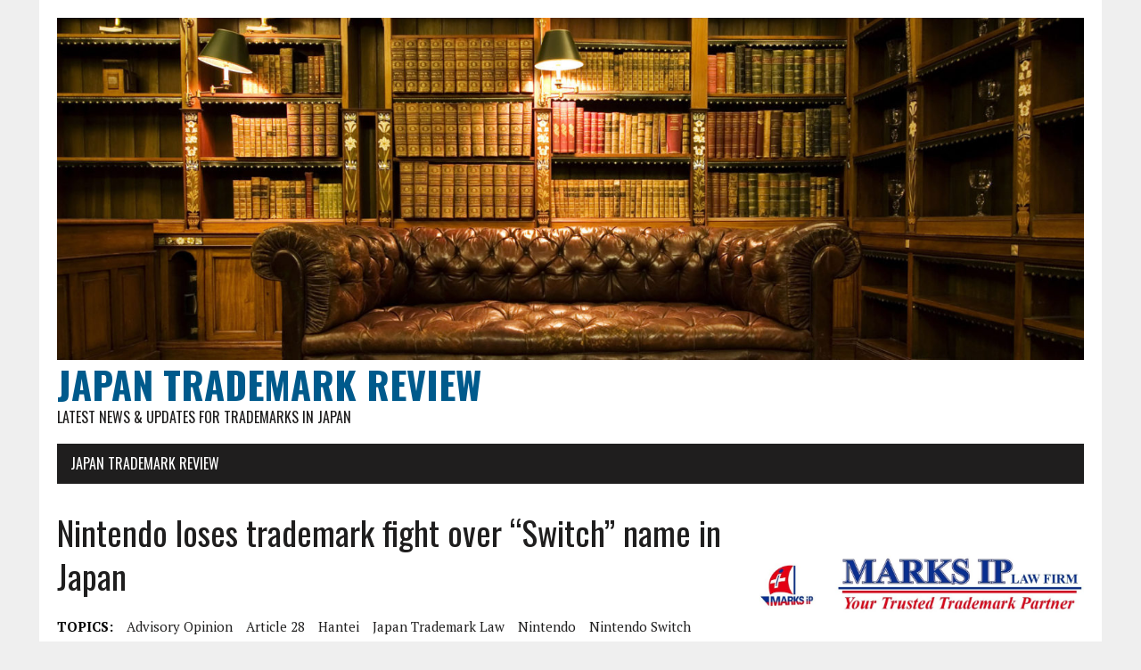

--- FILE ---
content_type: text/html; charset=UTF-8
request_url: http://blog.marks-iplaw.jp/2019/06/30/nintendo-switch/
body_size: 10994
content:
<!DOCTYPE html>
<html class="no-js" lang="ja">
<head>
<meta charset="UTF-8">
<meta name="viewport" content="width=device-width, initial-scale=1.0">
<link rel="profile" href="http://gmpg.org/xfn/11" />
<link rel="pingback" href="http://blog.marks-iplaw.jp/xmlrpc.php" />
<title>Nintendo loses trademark fight over “Switch” name in Japan &#8211; JAPAN TRADEMARK REVIEW</title>
<meta name='robots' content='max-image-preview:large' />
	<style>img:is([sizes="auto" i], [sizes^="auto," i]) { contain-intrinsic-size: 3000px 1500px }</style>
	<link rel='dns-prefetch' href='//fonts.googleapis.com' />
<link rel="alternate" type="application/rss+xml" title="JAPAN TRADEMARK REVIEW &raquo; フィード" href="https://blog.marks-iplaw.jp/feed/" />
<link rel="alternate" type="application/rss+xml" title="JAPAN TRADEMARK REVIEW &raquo; コメントフィード" href="https://blog.marks-iplaw.jp/comments/feed/" />
<link rel="alternate" type="application/rss+xml" title="JAPAN TRADEMARK REVIEW &raquo; Nintendo loses trademark fight over “Switch” name in Japan のコメントのフィード" href="https://blog.marks-iplaw.jp/2019/06/30/nintendo-switch/feed/" />
<script type="text/javascript">
/* <![CDATA[ */
window._wpemojiSettings = {"baseUrl":"https:\/\/s.w.org\/images\/core\/emoji\/16.0.1\/72x72\/","ext":".png","svgUrl":"https:\/\/s.w.org\/images\/core\/emoji\/16.0.1\/svg\/","svgExt":".svg","source":{"concatemoji":"http:\/\/blog.marks-iplaw.jp\/wp-includes\/js\/wp-emoji-release.min.js?ver=6.8.3"}};
/*! This file is auto-generated */
!function(s,n){var o,i,e;function c(e){try{var t={supportTests:e,timestamp:(new Date).valueOf()};sessionStorage.setItem(o,JSON.stringify(t))}catch(e){}}function p(e,t,n){e.clearRect(0,0,e.canvas.width,e.canvas.height),e.fillText(t,0,0);var t=new Uint32Array(e.getImageData(0,0,e.canvas.width,e.canvas.height).data),a=(e.clearRect(0,0,e.canvas.width,e.canvas.height),e.fillText(n,0,0),new Uint32Array(e.getImageData(0,0,e.canvas.width,e.canvas.height).data));return t.every(function(e,t){return e===a[t]})}function u(e,t){e.clearRect(0,0,e.canvas.width,e.canvas.height),e.fillText(t,0,0);for(var n=e.getImageData(16,16,1,1),a=0;a<n.data.length;a++)if(0!==n.data[a])return!1;return!0}function f(e,t,n,a){switch(t){case"flag":return n(e,"\ud83c\udff3\ufe0f\u200d\u26a7\ufe0f","\ud83c\udff3\ufe0f\u200b\u26a7\ufe0f")?!1:!n(e,"\ud83c\udde8\ud83c\uddf6","\ud83c\udde8\u200b\ud83c\uddf6")&&!n(e,"\ud83c\udff4\udb40\udc67\udb40\udc62\udb40\udc65\udb40\udc6e\udb40\udc67\udb40\udc7f","\ud83c\udff4\u200b\udb40\udc67\u200b\udb40\udc62\u200b\udb40\udc65\u200b\udb40\udc6e\u200b\udb40\udc67\u200b\udb40\udc7f");case"emoji":return!a(e,"\ud83e\udedf")}return!1}function g(e,t,n,a){var r="undefined"!=typeof WorkerGlobalScope&&self instanceof WorkerGlobalScope?new OffscreenCanvas(300,150):s.createElement("canvas"),o=r.getContext("2d",{willReadFrequently:!0}),i=(o.textBaseline="top",o.font="600 32px Arial",{});return e.forEach(function(e){i[e]=t(o,e,n,a)}),i}function t(e){var t=s.createElement("script");t.src=e,t.defer=!0,s.head.appendChild(t)}"undefined"!=typeof Promise&&(o="wpEmojiSettingsSupports",i=["flag","emoji"],n.supports={everything:!0,everythingExceptFlag:!0},e=new Promise(function(e){s.addEventListener("DOMContentLoaded",e,{once:!0})}),new Promise(function(t){var n=function(){try{var e=JSON.parse(sessionStorage.getItem(o));if("object"==typeof e&&"number"==typeof e.timestamp&&(new Date).valueOf()<e.timestamp+604800&&"object"==typeof e.supportTests)return e.supportTests}catch(e){}return null}();if(!n){if("undefined"!=typeof Worker&&"undefined"!=typeof OffscreenCanvas&&"undefined"!=typeof URL&&URL.createObjectURL&&"undefined"!=typeof Blob)try{var e="postMessage("+g.toString()+"("+[JSON.stringify(i),f.toString(),p.toString(),u.toString()].join(",")+"));",a=new Blob([e],{type:"text/javascript"}),r=new Worker(URL.createObjectURL(a),{name:"wpTestEmojiSupports"});return void(r.onmessage=function(e){c(n=e.data),r.terminate(),t(n)})}catch(e){}c(n=g(i,f,p,u))}t(n)}).then(function(e){for(var t in e)n.supports[t]=e[t],n.supports.everything=n.supports.everything&&n.supports[t],"flag"!==t&&(n.supports.everythingExceptFlag=n.supports.everythingExceptFlag&&n.supports[t]);n.supports.everythingExceptFlag=n.supports.everythingExceptFlag&&!n.supports.flag,n.DOMReady=!1,n.readyCallback=function(){n.DOMReady=!0}}).then(function(){return e}).then(function(){var e;n.supports.everything||(n.readyCallback(),(e=n.source||{}).concatemoji?t(e.concatemoji):e.wpemoji&&e.twemoji&&(t(e.twemoji),t(e.wpemoji)))}))}((window,document),window._wpemojiSettings);
/* ]]> */
</script>
<style id='wp-emoji-styles-inline-css' type='text/css'>

	img.wp-smiley, img.emoji {
		display: inline !important;
		border: none !important;
		box-shadow: none !important;
		height: 1em !important;
		width: 1em !important;
		margin: 0 0.07em !important;
		vertical-align: -0.1em !important;
		background: none !important;
		padding: 0 !important;
	}
</style>
<link rel='stylesheet' id='wp-block-library-css' href='http://blog.marks-iplaw.jp/wp-includes/css/dist/block-library/style.min.css?ver=6.8.3' type='text/css' media='all' />
<style id='classic-theme-styles-inline-css' type='text/css'>
/*! This file is auto-generated */
.wp-block-button__link{color:#fff;background-color:#32373c;border-radius:9999px;box-shadow:none;text-decoration:none;padding:calc(.667em + 2px) calc(1.333em + 2px);font-size:1.125em}.wp-block-file__button{background:#32373c;color:#fff;text-decoration:none}
</style>
<style id='global-styles-inline-css' type='text/css'>
:root{--wp--preset--aspect-ratio--square: 1;--wp--preset--aspect-ratio--4-3: 4/3;--wp--preset--aspect-ratio--3-4: 3/4;--wp--preset--aspect-ratio--3-2: 3/2;--wp--preset--aspect-ratio--2-3: 2/3;--wp--preset--aspect-ratio--16-9: 16/9;--wp--preset--aspect-ratio--9-16: 9/16;--wp--preset--color--black: #000000;--wp--preset--color--cyan-bluish-gray: #abb8c3;--wp--preset--color--white: #ffffff;--wp--preset--color--pale-pink: #f78da7;--wp--preset--color--vivid-red: #cf2e2e;--wp--preset--color--luminous-vivid-orange: #ff6900;--wp--preset--color--luminous-vivid-amber: #fcb900;--wp--preset--color--light-green-cyan: #7bdcb5;--wp--preset--color--vivid-green-cyan: #00d084;--wp--preset--color--pale-cyan-blue: #8ed1fc;--wp--preset--color--vivid-cyan-blue: #0693e3;--wp--preset--color--vivid-purple: #9b51e0;--wp--preset--gradient--vivid-cyan-blue-to-vivid-purple: linear-gradient(135deg,rgba(6,147,227,1) 0%,rgb(155,81,224) 100%);--wp--preset--gradient--light-green-cyan-to-vivid-green-cyan: linear-gradient(135deg,rgb(122,220,180) 0%,rgb(0,208,130) 100%);--wp--preset--gradient--luminous-vivid-amber-to-luminous-vivid-orange: linear-gradient(135deg,rgba(252,185,0,1) 0%,rgba(255,105,0,1) 100%);--wp--preset--gradient--luminous-vivid-orange-to-vivid-red: linear-gradient(135deg,rgba(255,105,0,1) 0%,rgb(207,46,46) 100%);--wp--preset--gradient--very-light-gray-to-cyan-bluish-gray: linear-gradient(135deg,rgb(238,238,238) 0%,rgb(169,184,195) 100%);--wp--preset--gradient--cool-to-warm-spectrum: linear-gradient(135deg,rgb(74,234,220) 0%,rgb(151,120,209) 20%,rgb(207,42,186) 40%,rgb(238,44,130) 60%,rgb(251,105,98) 80%,rgb(254,248,76) 100%);--wp--preset--gradient--blush-light-purple: linear-gradient(135deg,rgb(255,206,236) 0%,rgb(152,150,240) 100%);--wp--preset--gradient--blush-bordeaux: linear-gradient(135deg,rgb(254,205,165) 0%,rgb(254,45,45) 50%,rgb(107,0,62) 100%);--wp--preset--gradient--luminous-dusk: linear-gradient(135deg,rgb(255,203,112) 0%,rgb(199,81,192) 50%,rgb(65,88,208) 100%);--wp--preset--gradient--pale-ocean: linear-gradient(135deg,rgb(255,245,203) 0%,rgb(182,227,212) 50%,rgb(51,167,181) 100%);--wp--preset--gradient--electric-grass: linear-gradient(135deg,rgb(202,248,128) 0%,rgb(113,206,126) 100%);--wp--preset--gradient--midnight: linear-gradient(135deg,rgb(2,3,129) 0%,rgb(40,116,252) 100%);--wp--preset--font-size--small: 13px;--wp--preset--font-size--medium: 20px;--wp--preset--font-size--large: 36px;--wp--preset--font-size--x-large: 42px;--wp--preset--spacing--20: 0.44rem;--wp--preset--spacing--30: 0.67rem;--wp--preset--spacing--40: 1rem;--wp--preset--spacing--50: 1.5rem;--wp--preset--spacing--60: 2.25rem;--wp--preset--spacing--70: 3.38rem;--wp--preset--spacing--80: 5.06rem;--wp--preset--shadow--natural: 6px 6px 9px rgba(0, 0, 0, 0.2);--wp--preset--shadow--deep: 12px 12px 50px rgba(0, 0, 0, 0.4);--wp--preset--shadow--sharp: 6px 6px 0px rgba(0, 0, 0, 0.2);--wp--preset--shadow--outlined: 6px 6px 0px -3px rgba(255, 255, 255, 1), 6px 6px rgba(0, 0, 0, 1);--wp--preset--shadow--crisp: 6px 6px 0px rgba(0, 0, 0, 1);}:where(.is-layout-flex){gap: 0.5em;}:where(.is-layout-grid){gap: 0.5em;}body .is-layout-flex{display: flex;}.is-layout-flex{flex-wrap: wrap;align-items: center;}.is-layout-flex > :is(*, div){margin: 0;}body .is-layout-grid{display: grid;}.is-layout-grid > :is(*, div){margin: 0;}:where(.wp-block-columns.is-layout-flex){gap: 2em;}:where(.wp-block-columns.is-layout-grid){gap: 2em;}:where(.wp-block-post-template.is-layout-flex){gap: 1.25em;}:where(.wp-block-post-template.is-layout-grid){gap: 1.25em;}.has-black-color{color: var(--wp--preset--color--black) !important;}.has-cyan-bluish-gray-color{color: var(--wp--preset--color--cyan-bluish-gray) !important;}.has-white-color{color: var(--wp--preset--color--white) !important;}.has-pale-pink-color{color: var(--wp--preset--color--pale-pink) !important;}.has-vivid-red-color{color: var(--wp--preset--color--vivid-red) !important;}.has-luminous-vivid-orange-color{color: var(--wp--preset--color--luminous-vivid-orange) !important;}.has-luminous-vivid-amber-color{color: var(--wp--preset--color--luminous-vivid-amber) !important;}.has-light-green-cyan-color{color: var(--wp--preset--color--light-green-cyan) !important;}.has-vivid-green-cyan-color{color: var(--wp--preset--color--vivid-green-cyan) !important;}.has-pale-cyan-blue-color{color: var(--wp--preset--color--pale-cyan-blue) !important;}.has-vivid-cyan-blue-color{color: var(--wp--preset--color--vivid-cyan-blue) !important;}.has-vivid-purple-color{color: var(--wp--preset--color--vivid-purple) !important;}.has-black-background-color{background-color: var(--wp--preset--color--black) !important;}.has-cyan-bluish-gray-background-color{background-color: var(--wp--preset--color--cyan-bluish-gray) !important;}.has-white-background-color{background-color: var(--wp--preset--color--white) !important;}.has-pale-pink-background-color{background-color: var(--wp--preset--color--pale-pink) !important;}.has-vivid-red-background-color{background-color: var(--wp--preset--color--vivid-red) !important;}.has-luminous-vivid-orange-background-color{background-color: var(--wp--preset--color--luminous-vivid-orange) !important;}.has-luminous-vivid-amber-background-color{background-color: var(--wp--preset--color--luminous-vivid-amber) !important;}.has-light-green-cyan-background-color{background-color: var(--wp--preset--color--light-green-cyan) !important;}.has-vivid-green-cyan-background-color{background-color: var(--wp--preset--color--vivid-green-cyan) !important;}.has-pale-cyan-blue-background-color{background-color: var(--wp--preset--color--pale-cyan-blue) !important;}.has-vivid-cyan-blue-background-color{background-color: var(--wp--preset--color--vivid-cyan-blue) !important;}.has-vivid-purple-background-color{background-color: var(--wp--preset--color--vivid-purple) !important;}.has-black-border-color{border-color: var(--wp--preset--color--black) !important;}.has-cyan-bluish-gray-border-color{border-color: var(--wp--preset--color--cyan-bluish-gray) !important;}.has-white-border-color{border-color: var(--wp--preset--color--white) !important;}.has-pale-pink-border-color{border-color: var(--wp--preset--color--pale-pink) !important;}.has-vivid-red-border-color{border-color: var(--wp--preset--color--vivid-red) !important;}.has-luminous-vivid-orange-border-color{border-color: var(--wp--preset--color--luminous-vivid-orange) !important;}.has-luminous-vivid-amber-border-color{border-color: var(--wp--preset--color--luminous-vivid-amber) !important;}.has-light-green-cyan-border-color{border-color: var(--wp--preset--color--light-green-cyan) !important;}.has-vivid-green-cyan-border-color{border-color: var(--wp--preset--color--vivid-green-cyan) !important;}.has-pale-cyan-blue-border-color{border-color: var(--wp--preset--color--pale-cyan-blue) !important;}.has-vivid-cyan-blue-border-color{border-color: var(--wp--preset--color--vivid-cyan-blue) !important;}.has-vivid-purple-border-color{border-color: var(--wp--preset--color--vivid-purple) !important;}.has-vivid-cyan-blue-to-vivid-purple-gradient-background{background: var(--wp--preset--gradient--vivid-cyan-blue-to-vivid-purple) !important;}.has-light-green-cyan-to-vivid-green-cyan-gradient-background{background: var(--wp--preset--gradient--light-green-cyan-to-vivid-green-cyan) !important;}.has-luminous-vivid-amber-to-luminous-vivid-orange-gradient-background{background: var(--wp--preset--gradient--luminous-vivid-amber-to-luminous-vivid-orange) !important;}.has-luminous-vivid-orange-to-vivid-red-gradient-background{background: var(--wp--preset--gradient--luminous-vivid-orange-to-vivid-red) !important;}.has-very-light-gray-to-cyan-bluish-gray-gradient-background{background: var(--wp--preset--gradient--very-light-gray-to-cyan-bluish-gray) !important;}.has-cool-to-warm-spectrum-gradient-background{background: var(--wp--preset--gradient--cool-to-warm-spectrum) !important;}.has-blush-light-purple-gradient-background{background: var(--wp--preset--gradient--blush-light-purple) !important;}.has-blush-bordeaux-gradient-background{background: var(--wp--preset--gradient--blush-bordeaux) !important;}.has-luminous-dusk-gradient-background{background: var(--wp--preset--gradient--luminous-dusk) !important;}.has-pale-ocean-gradient-background{background: var(--wp--preset--gradient--pale-ocean) !important;}.has-electric-grass-gradient-background{background: var(--wp--preset--gradient--electric-grass) !important;}.has-midnight-gradient-background{background: var(--wp--preset--gradient--midnight) !important;}.has-small-font-size{font-size: var(--wp--preset--font-size--small) !important;}.has-medium-font-size{font-size: var(--wp--preset--font-size--medium) !important;}.has-large-font-size{font-size: var(--wp--preset--font-size--large) !important;}.has-x-large-font-size{font-size: var(--wp--preset--font-size--x-large) !important;}
:where(.wp-block-post-template.is-layout-flex){gap: 1.25em;}:where(.wp-block-post-template.is-layout-grid){gap: 1.25em;}
:where(.wp-block-columns.is-layout-flex){gap: 2em;}:where(.wp-block-columns.is-layout-grid){gap: 2em;}
:root :where(.wp-block-pullquote){font-size: 1.5em;line-height: 1.6;}
</style>
<link rel='stylesheet' id='mh-google-fonts-css' href='https://fonts.googleapis.com/css?family=Oswald:400,700,300|PT+Serif:400,400italic,700,700italic' type='text/css' media='all' />
<link rel='stylesheet' id='mh-font-awesome-css' href='http://blog.marks-iplaw.jp/wp-content/themes/mh-newsdesk-lite/includes/font-awesome.min.css' type='text/css' media='all' />
<link rel='stylesheet' id='mh-style-css' href='http://blog.marks-iplaw.jp/wp-content/themes/mh-newsdesk-lite/style.css?ver=6.8.3' type='text/css' media='all' />
<link rel='stylesheet' id='__EPYT__style-css' href='http://blog.marks-iplaw.jp/wp-content/plugins/youtube-embed-plus/styles/ytprefs.min.css?ver=14.2.4' type='text/css' media='all' />
<style id='__EPYT__style-inline-css' type='text/css'>

                .epyt-gallery-thumb {
                        width: 33.333%;
                }
                
</style>
<script type="text/javascript" src="http://blog.marks-iplaw.jp/wp-includes/js/jquery/jquery.min.js?ver=3.7.1" id="jquery-core-js"></script>
<script type="text/javascript" src="http://blog.marks-iplaw.jp/wp-includes/js/jquery/jquery-migrate.min.js?ver=3.4.1" id="jquery-migrate-js"></script>
<script type="text/javascript" src="http://blog.marks-iplaw.jp/wp-content/themes/mh-newsdesk-lite/js/scripts.js?ver=6.8.3" id="mh-scripts-js"></script>
<script type="text/javascript" id="__ytprefs__-js-extra">
/* <![CDATA[ */
var _EPYT_ = {"ajaxurl":"https:\/\/blog.marks-iplaw.jp\/wp-admin\/admin-ajax.php","security":"e9ee8d44d3","gallery_scrolloffset":"20","eppathtoscripts":"http:\/\/blog.marks-iplaw.jp\/wp-content\/plugins\/youtube-embed-plus\/scripts\/","eppath":"http:\/\/blog.marks-iplaw.jp\/wp-content\/plugins\/youtube-embed-plus\/","epresponsiveselector":"[\"iframe.__youtube_prefs_widget__\"]","epdovol":"1","version":"14.2.4","evselector":"iframe.__youtube_prefs__[src], iframe[src*=\"youtube.com\/embed\/\"], iframe[src*=\"youtube-nocookie.com\/embed\/\"]","ajax_compat":"","maxres_facade":"eager","ytapi_load":"light","pause_others":"","stopMobileBuffer":"1","facade_mode":"","not_live_on_channel":""};
/* ]]> */
</script>
<script type="text/javascript" src="http://blog.marks-iplaw.jp/wp-content/plugins/youtube-embed-plus/scripts/ytprefs.min.js?ver=14.2.4" id="__ytprefs__-js"></script>
<link rel="https://api.w.org/" href="https://blog.marks-iplaw.jp/wp-json/" /><link rel="alternate" title="JSON" type="application/json" href="https://blog.marks-iplaw.jp/wp-json/wp/v2/posts/787" /><link rel="EditURI" type="application/rsd+xml" title="RSD" href="https://blog.marks-iplaw.jp/xmlrpc.php?rsd" />
<meta name="generator" content="WordPress 6.8.3" />
<link rel="canonical" href="https://blog.marks-iplaw.jp/2019/06/30/nintendo-switch/" />
<link rel='shortlink' href='https://blog.marks-iplaw.jp/?p=787' />
<link rel="alternate" title="oEmbed (JSON)" type="application/json+oembed" href="https://blog.marks-iplaw.jp/wp-json/oembed/1.0/embed?url=https%3A%2F%2Fblog.marks-iplaw.jp%2F2019%2F06%2F30%2Fnintendo-switch%2F" />
<link rel="alternate" title="oEmbed (XML)" type="text/xml+oembed" href="https://blog.marks-iplaw.jp/wp-json/oembed/1.0/embed?url=https%3A%2F%2Fblog.marks-iplaw.jp%2F2019%2F06%2F30%2Fnintendo-switch%2F&#038;format=xml" />
<!--[if lt IE 9]>
<script src="http://blog.marks-iplaw.jp/wp-content/themes/mh-newsdesk-lite/js/css3-mediaqueries.js"></script>
<![endif]-->
<link rel="icon" href="https://blog.marks-iplaw.jp/wp-content/uploads/2021/07/cropped-JTR-1-32x32.jpg" sizes="32x32" />
<link rel="icon" href="https://blog.marks-iplaw.jp/wp-content/uploads/2021/07/cropped-JTR-1-192x192.jpg" sizes="192x192" />
<link rel="apple-touch-icon" href="https://blog.marks-iplaw.jp/wp-content/uploads/2021/07/cropped-JTR-1-180x180.jpg" />
<meta name="msapplication-TileImage" content="https://blog.marks-iplaw.jp/wp-content/uploads/2021/07/cropped-JTR-1-270x270.jpg" />
</head>
<body class="wp-singular post-template-default single single-post postid-787 single-format-standard wp-theme-mh-newsdesk-lite mh-right-sb">
<div id="mh-wrapper">
<header class="mh-header">
	<div class="header-wrap mh-clearfix">
		<a href="https://blog.marks-iplaw.jp/" title="JAPAN TRADEMARK REVIEW" rel="home">
<div class="logo-wrap" role="banner">
<img src="http://blog.marks-iplaw.jp/wp-content/uploads/2017/03/cropped-KPdaCLv-1.jpg" height="500" width="1500" alt="JAPAN TRADEMARK REVIEW" />
<div class="logo">
<h1 class="logo-title">JAPAN TRADEMARK REVIEW</h1>
<h2 class="logo-tagline">Latest news &amp; updates for trademarks in Japan</h2>
</div>
</div>
</a>
	</div>
	<div class="header-menu mh-clearfix">
		<nav class="main-nav mh-clearfix">
			<div class="menu"><ul>
<li class="page_item page-item-6"><a href="https://blog.marks-iplaw.jp/japanese-trademark-review/">JAPAN TRADEMARK REVIEW</a></li>
</ul></div>
		</nav>
	</div>
</header><div class="mh-section mh-group">
	<div id="main-content" class="mh-content"><article id="post-787" class="post-787 post type-post status-publish format-standard has-post-thumbnail hentry category-advisory-opinion category-article-28 category-famous-mark category-hantei tag-advisory-opinion tag-article-28 tag-hantei tag-japan-trademark-law tag-nintendo tag-nintendo-switch tag-switch">
	<header class="entry-header mh-clearfix">
		<h1 class="entry-title">Nintendo loses trademark fight over “Switch” name in Japan</h1>
		<div class="entry-tags mh-clearfix"><span>TOPICS:</span><a href="https://blog.marks-iplaw.jp/tag/advisory-opinion/" rel="tag">Advisory Opinion</a><a href="https://blog.marks-iplaw.jp/tag/article-28/" rel="tag">Article 28</a><a href="https://blog.marks-iplaw.jp/tag/hantei/" rel="tag">Hantei</a><a href="https://blog.marks-iplaw.jp/tag/japan-trademark-law/" rel="tag">Japan Trademark Law</a><a href="https://blog.marks-iplaw.jp/tag/nintendo/" rel="tag">Nintendo</a><a href="https://blog.marks-iplaw.jp/tag/nintendo-switch/" rel="tag">Nintendo Switch</a><a href="https://blog.marks-iplaw.jp/tag/switch/" rel="tag">Switch</a></div>	</header>
	
<figure class="entry-thumbnail">
<img width="672" height="437" src="https://blog.marks-iplaw.jp/wp-content/uploads/2019/06/Nintendo-SWITCH.jpg" class="attachment-content-single size-content-single wp-post-image" alt="" decoding="async" fetchpriority="high" srcset="https://blog.marks-iplaw.jp/wp-content/uploads/2019/06/Nintendo-SWITCH.jpg 746w, https://blog.marks-iplaw.jp/wp-content/uploads/2019/06/Nintendo-SWITCH-300x195.jpg 300w, https://blog.marks-iplaw.jp/wp-content/uploads/2019/06/Nintendo-SWITCH-220x143.jpg 220w, https://blog.marks-iplaw.jp/wp-content/uploads/2019/06/Nintendo-SWITCH-600x390.jpg 600w" sizes="(max-width: 672px) 100vw, 672px" /></figure>
	<p class="entry-meta">
<span class="entry-meta-author vcard author">Posted By: <a class="fn" href="https://blog.marks-iplaw.jp/author/jtmr/">Masaki MIKAMI</a></span>
<span class="entry-meta-date updated">06/30/2019</span>
</p>
	<div class="entry-content mh-clearfix">
		<p>The Japan Patent Office (JPO) rendered advisory opinion in a trademark fight over “Switch” name unfavorable to Japanese video game giant Nintendo.<br />
[Case no. 2018-600008, Gazette issue date: May 31, 2019]</p>
<h3><strong>Nintendo Switch</strong></h3>
<p>Nintendo released The Switch, a home video game system that can also be used as a handheld, in March 2017. <a href="https://www.nintendo.com/switch/">The Switch</a>has become the fastest-selling home game console ever in the United States. By the end of 2017, more than 14 million consoles were sold worldwide.</p>
<figure class="wp-block-image"><img decoding="async" class="wp-image-1912" src="http://www.marks-iplaw.jp/wp-content/uploads/2019/06/switch_1-600x322.jpg" sizes="(max-width: 600px) 100vw, 600px" srcset="http://www.marks-iplaw.jp/wp-content/uploads/2019/06/switch_1-600x322.jpg 600w, http://www.marks-iplaw.jp/wp-content/uploads/2019/06/switch_1-600x322-300x161.jpg 300w" alt="" /></figure>
<p>Nintendo owned trademark registration no. 3274643 for the SWITCH mark (see below) on home games in class 9 since 1997.</p>
<figure class="wp-block-image"><img decoding="async" class="wp-image-1910" src="http://www.marks-iplaw.jp/wp-content/uploads/2019/06/SWITCH.jpg" sizes="(max-width: 473px) 100vw, 473px" srcset="http://www.marks-iplaw.jp/wp-content/uploads/2019/06/SWITCH.jpg 473w, http://www.marks-iplaw.jp/wp-content/uploads/2019/06/SWITCH-300x152.jpg 300w" alt="" /><figcaption>Japan TM Registration no. 3274643 for SWITCH by Nintendo</figcaption></figure>
<h3><strong>Switch Carrying Case (Hard Pouch Bag)</strong></h3>
<p>On November 22, 2017, Nintendo found <a href="http://140-041.co.jp/index.html">ALLONE CO., Ltd.</a>, a Japanese merchant for game accessories, distributes hard pouch bag for home games (see below) via websites and electronics retail stores.</p>
<figure class="wp-block-image"><img decoding="async" class="wp-image-1911" src="http://www.marks-iplaw.jp/wp-content/uploads/2019/06/ALLONE-SWITCH-COVER.jpg" sizes="(max-width: 665px) 100vw, 665px" srcset="http://www.marks-iplaw.jp/wp-content/uploads/2019/06/ALLONE-SWITCH-COVER.jpg 665w, http://www.marks-iplaw.jp/wp-content/uploads/2019/06/ALLONE-SWITCH-COVER-300x280.jpg 300w, http://www.marks-iplaw.jp/wp-content/uploads/2019/06/ALLONE-SWITCH-COVER-600x560.jpg 600w" alt="" /></figure>
<p>It is obvious that a word “SWITCH” is indicated in prominent manner with a larger font size on package of the pouch bag, however, pictures of the Nintendo Switch and the console in the bag are printed on the package.</p>
<p>In order to settle the trademark dispute, Nintendo requested advisory opinion to the JPO on March 15, 2018.</p>
<h3><strong>Advisory Opinion (Hantei)</strong></h3>
<p>The Japan Trademark Law allows the Japan Patent Office to provide advisory opinions with respect to the scope of trademark right upon request under <strong>Article 28</strong>.</p>
<p>Proceedings of the advisory opinion system is almost the same as invalidation trial. Upon a request of advisory opinion from either party, the JPO appoints three examiners to constitute a trial board and orders other party to answer the request for subsequent trial. Board seldomly holds an oral hearing to investigate the case. In general, all proceedings are based on written statements and documentary evidences.</p>
<p>From a legal point of view, the advisory opinion by JPO does not have a binding effect, unlike the judicial decision. Accordingly, less than 10 trademark cases have been lodged with the JPO to seek the advisory opinion annually.</p>
<h3><strong>JPO Opinion</strong></h3>
<p>On April 11, 2019, the JPO released its advisory opinion to the case by stating that:</p>
<ul>
<li><em>As an undisputed fact, the Nintendo Switch has acquired a certain degree of reputation and popularity as a source indicator of Nintendo’s home video games among relevant consumers by the time ALLONE started to promote Switch pouch bag.</em></li>
</ul>
<ul>
<li><em>It has become common practices to provide game accessories by unrelated entities to the game maker with an explicit indication of its usage, “FOR” or “(専)用” on package.</em></li>
</ul>
<ul>
<li><em>ALLONE indicates “FOR SWITCH” with a smaller font size on upper right of the package.</em></li>
</ul>
<ul>
<li><em>Based on the foregoing, the board considers that relevant consumers with an ordinary care would perceive “SWITCH” on the package as a mere indication to suggest its usage, suitable pouch bag for the Nintendo Switch. If so, it is unlikely that the “SWITCH” mark in dispute on the package would not play a role of source indicator, but rather a mere description to indicate quality or usage of the goods.</em></li>
</ul>
<p>Consequently, the Board decided the “SWITCH” mark in dispute would not be within the scope of Nintendo’s trademark right since<strong> Article 26 (1)(ii)</strong> of the Trademark Law provides trademark right shall not be effective against a mark indicating quality or usage of goods to the extent that the mark is used in an ordinary manner.</p>
<hr />
<p><img decoding="async" class="alignnone size-medium wp-image-119" src="https://blog.marks-iplaw.jp/wp-content/uploads/2017/03/994b635f-200x300.jpg" alt="" width="200" height="300" srcset="https://blog.marks-iplaw.jp/wp-content/uploads/2017/03/994b635f-200x300.jpg 200w, https://blog.marks-iplaw.jp/wp-content/uploads/2017/03/994b635f-600x900.jpg 600w, https://blog.marks-iplaw.jp/wp-content/uploads/2017/03/994b635f-147x220.jpg 147w, https://blog.marks-iplaw.jp/wp-content/uploads/2017/03/994b635f.jpg 640w" sizes="(max-width: 200px) 100vw, 200px" />Masaki MIKAMI, Attorney at IP Law &#8211; Founder of <a href="http://www.marks-iplaw.jp/">MARKS IP LAW FIRM</a></p>
	</div>
</article><nav class="post-nav-wrap" role="navigation">
<ul class="post-nav mh-clearfix">
<li class="post-nav-prev">
<a href="https://blog.marks-iplaw.jp/2019/06/21/boeing-777/" rel="prev"><i class="fa fa-chevron-left"></i>Previous post</a></li>
<li class="post-nav-next">
<a href="https://blog.marks-iplaw.jp/2019/07/06/mercedes-benz-eq/" rel="next">Next post<i class="fa fa-chevron-right"></i></a></li>
</ul>
</nav>
	</div>
	<aside class="mh-sidebar">
	<div id="block-3" class="sb-widget mh-clearfix widget_block widget_media_image">
<div class="wp-block-image"><figure class="aligncenter size-large"><a href="https://www.marks-iplaw.jp/"><img loading="lazy" decoding="async" width="1024" height="341" src="http://blog.marks-iplaw.jp/wp-content/uploads/2021/08/marks-ip-1024x341.jpg" alt="" class="wp-image-1408" srcset="https://blog.marks-iplaw.jp/wp-content/uploads/2021/08/marks-ip-1024x341.jpg 1024w, https://blog.marks-iplaw.jp/wp-content/uploads/2021/08/marks-ip-300x100.jpg 300w, https://blog.marks-iplaw.jp/wp-content/uploads/2021/08/marks-ip-768x256.jpg 768w, https://blog.marks-iplaw.jp/wp-content/uploads/2021/08/marks-ip.jpg 1200w" sizes="auto, (max-width: 1024px) 100vw, 1024px" /></a></figure></div>
</div><div id="categories-6" class="sb-widget mh-clearfix widget_categories"><h4 class="widget-title"><span>Category</span></h4><form action="https://blog.marks-iplaw.jp" method="get"><label class="screen-reader-text" for="cat">Category</label><select  name='cat' id='cat' class='postform'>
	<option value='-1'>カテゴリーを選択</option>
	<option class="level-0" value="71">abbreviation&nbsp;&nbsp;(51)</option>
	<option class="level-0" value="216">Accelerated examination&nbsp;&nbsp;(19)</option>
	<option class="level-0" value="8">Acquired distinctiveness&nbsp;&nbsp;(51)</option>
	<option class="level-0" value="435">Advisory Opinion&nbsp;&nbsp;(3)</option>
	<option class="level-0" value="69">alphabetical name&nbsp;&nbsp;(149)</option>
	<option class="level-0" value="104">Amendment of mark&nbsp;&nbsp;(1)</option>
	<option class="level-0" value="294">Annual report&nbsp;&nbsp;(7)</option>
	<option class="level-0" value="764">Article 26(1)(vi)&nbsp;&nbsp;(1)</option>
	<option class="level-0" value="436">Article 28&nbsp;&nbsp;(3)</option>
	<option class="level-0" value="22">Article 3(1)&nbsp;&nbsp;(12)</option>
	<option class="level-0" value="127">Article 3(1)(3)&nbsp;&nbsp;(40)</option>
	<option class="level-0" value="1109">Article 3(1)(iii)&nbsp;&nbsp;(4)</option>
	<option class="level-0" value="280">Article 3(1)(v)&nbsp;&nbsp;(5)</option>
	<option class="level-0" value="323">Article 3(1)(vi)&nbsp;&nbsp;(15)</option>
	<option class="level-0" value="55">Article 3(2)&nbsp;&nbsp;(39)</option>
	<option class="level-0" value="415">Article 31&nbsp;&nbsp;(1)</option>
	<option class="level-0" value="688">Article 4(1)(i)&nbsp;&nbsp;(1)</option>
	<option class="level-0" value="687">Article 4(1)(iv)&nbsp;&nbsp;(1)</option>
	<option class="level-0" value="202">Article 4(1)(vi)&nbsp;&nbsp;(8)</option>
	<option class="level-0" value="119">Article 4(1)(vii)&nbsp;&nbsp;(62)</option>
	<option class="level-0" value="63">Article 4(1)(viii)&nbsp;&nbsp;(23)</option>
	<option class="level-0" value="145">Article 4(1)(x)&nbsp;&nbsp;(32)</option>
	<option class="level-0" value="32">Article 4(1)(xi)&nbsp;&nbsp;(227)</option>
	<option class="level-0" value="243">Article 4(1)(xiv)&nbsp;&nbsp;(1)</option>
	<option class="level-0" value="146">Article 4(1)(xix)&nbsp;&nbsp;(88)</option>
	<option class="level-0" value="78">Article 4(1)(xv)&nbsp;&nbsp;(206)</option>
	<option class="level-0" value="128">Article 4(1)(xvi)&nbsp;&nbsp;(12)</option>
	<option class="level-0" value="215">Article 4(1)(xvii)&nbsp;&nbsp;(2)</option>
	<option class="level-0" value="414">Article 4(2)&nbsp;&nbsp;(2)</option>
	<option class="level-0" value="922">Article 4(4)&nbsp;&nbsp;(2)</option>
	<option class="level-0" value="530">Article 46&nbsp;&nbsp;(3)</option>
	<option class="level-0" value="987">Article 5(ii)&nbsp;&nbsp;(1)</option>
	<option class="level-0" value="813">Article 50&nbsp;&nbsp;(2)</option>
	<option class="level-0" value="339">Article 53&nbsp;&nbsp;(1)</option>
	<option class="level-0" value="258">Article 64&nbsp;&nbsp;(2)</option>
	<option class="level-0" value="187">Article 8(1)&nbsp;&nbsp;(4)</option>
	<option class="level-0" value="751">Bad faith&nbsp;&nbsp;(33)</option>
	<option class="level-0" value="340">Cancellation trial&nbsp;&nbsp;(5)</option>
	<option class="level-0" value="147">Catch phrase&nbsp;&nbsp;(3)</option>
	<option class="level-0" value="3">Color marks&nbsp;&nbsp;(19)</option>
	<option class="level-0" value="52">composite&nbsp;&nbsp;(44)</option>
	<option class="level-0" value="51">Composite mark&nbsp;&nbsp;(164)</option>
	<option class="level-0" value="539">compound mark&nbsp;&nbsp;(41)</option>
	<option class="level-0" value="1060">copyright&nbsp;&nbsp;(1)</option>
	<option class="level-0" value="17">damage&nbsp;&nbsp;(4)</option>
	<option class="level-0" value="73">defensive mark&nbsp;&nbsp;(3)</option>
	<option class="level-0" value="21">Descriptive mark&nbsp;&nbsp;(22)</option>
	<option class="level-0" value="988">Design invalidation&nbsp;&nbsp;(2)</option>
	<option class="level-0" value="334">Device mark&nbsp;&nbsp;(68)</option>
	<option class="level-0" value="443">Distinctiveness&nbsp;&nbsp;(46)</option>
	<option class="level-0" value="288">Division of trademark application&nbsp;&nbsp;(5)</option>
	<option class="level-0" value="6">examination&nbsp;&nbsp;(45)</option>
	<option class="level-0" value="112">Famous mark&nbsp;&nbsp;(279)</option>
	<option class="level-0" value="526">fast track examination&nbsp;&nbsp;(4)</option>
	<option class="level-0" value="37">Fee&nbsp;&nbsp;(3)</option>
	<option class="level-0" value="81">Figurative mark&nbsp;&nbsp;(47)</option>
	<option class="level-0" value="576">Generic term&nbsp;&nbsp;(4)</option>
	<option class="level-0" value="391">Geographical indication&nbsp;&nbsp;(12)</option>
	<option class="level-0" value="434">Hantei&nbsp;&nbsp;(3)</option>
	<option class="level-0" value="16">infringement&nbsp;&nbsp;(8)</option>
	<option class="level-0" value="1182">Inherent distinctiveness&nbsp;&nbsp;(1)</option>
	<option class="level-0" value="419">INTA&nbsp;&nbsp;(1)</option>
	<option class="level-0" value="80">Intent to use&nbsp;&nbsp;(2)</option>
	<option class="level-0" value="100">Invalidation&nbsp;&nbsp;(60)</option>
	<option class="level-0" value="328">IP High Court&nbsp;&nbsp;(40)</option>
	<option class="level-0" value="567">JPO Announcement&nbsp;&nbsp;(14)</option>
	<option class="level-0" value="617">JPO Status Report&nbsp;&nbsp;(5)</option>
	<option class="level-0" value="627">Katakana&nbsp;&nbsp;(9)</option>
	<option class="level-0" value="921">Letter of consent&nbsp;&nbsp;(3)</option>
	<option class="level-0" value="893">Letter of Protest&nbsp;&nbsp;(1)</option>
	<option class="level-0" value="140">Likelihood of confusion&nbsp;&nbsp;(223)</option>
	<option class="level-0" value="36">Madrid Protocol&nbsp;&nbsp;(28)</option>
	<option class="level-0" value="606">Monogram&nbsp;&nbsp;(7)</option>
	<option class="level-0" value="586">Name of a living individual&nbsp;&nbsp;(12)</option>
	<option class="level-0" value="287">New Trademark Law&nbsp;&nbsp;(18)</option>
	<option class="level-0" value="2">Non-Traditional trademark&nbsp;&nbsp;(17)</option>
	<option class="level-0" value="221">Non-use cancellation&nbsp;&nbsp;(5)</option>
	<option class="level-0" value="11">Opposition&nbsp;&nbsp;(233)</option>
	<option class="level-0" value="612">parallel import&nbsp;&nbsp;(1)</option>
	<option class="level-0" value="82">Position mark&nbsp;&nbsp;(9)</option>
	<option class="level-0" value="61">similar group code&nbsp;&nbsp;(1)</option>
	<option class="level-0" value="59">similarity of goods&nbsp;&nbsp;(120)</option>
	<option class="level-0" value="304">Similarity of mark&nbsp;&nbsp;(264)</option>
	<option class="level-0" value="60">similarity of service&nbsp;&nbsp;(53)</option>
	<option class="level-0" value="41">Slogans&nbsp;&nbsp;(4)</option>
	<option class="level-0" value="179">Sound mark&nbsp;&nbsp;(1)</option>
	<option class="level-0" value="28">Standard character&nbsp;&nbsp;(10)</option>
	<option class="level-0" value="88">Three dimensional mark&nbsp;&nbsp;(26)</option>
	<option class="level-0" value="613">Tokyo district court&nbsp;&nbsp;(9)</option>
	<option class="level-0" value="450">Trade dress&nbsp;&nbsp;(10)</option>
	<option class="level-0" value="535">Trademark Appeal&nbsp;&nbsp;(82)</option>
	<option class="level-0" value="661">Trademark assignment&nbsp;&nbsp;(3)</option>
	<option class="level-0" value="375">Trademark Examination Guideline&nbsp;&nbsp;(26)</option>
	<option class="level-0" value="585">Trademark Examination Manual&nbsp;&nbsp;(6)</option>
	<option class="level-0" value="611">trademark infringement&nbsp;&nbsp;(9)</option>
	<option class="level-0" value="659">Trademark ownership&nbsp;&nbsp;(4)</option>
	<option class="level-0" value="660">Transfer ownership&nbsp;&nbsp;(2)</option>
	<option class="level-0" value="25">Unfair Competition Law&nbsp;&nbsp;(15)</option>
	<option class="level-0" value="120">Violation of public order&nbsp;&nbsp;(38)</option>
	<option class="level-0" value="1">未分類&nbsp;&nbsp;(2)</option>
</select>
</form><script type="text/javascript">
/* <![CDATA[ */

(function() {
	var dropdown = document.getElementById( "cat" );
	function onCatChange() {
		if ( dropdown.options[ dropdown.selectedIndex ].value > 0 ) {
			dropdown.parentNode.submit();
		}
	}
	dropdown.onchange = onCatChange;
})();

/* ]]> */
</script>
</div><div id="search-4" class="sb-widget mh-clearfix widget_search"><h4 class="widget-title"><span>Search</span></h4><form role="search" method="get" class="search-form" action="https://blog.marks-iplaw.jp/">
				<label>
					<span class="screen-reader-text">検索:</span>
					<input type="search" class="search-field" placeholder="検索&hellip;" value="" name="s" />
				</label>
				<input type="submit" class="search-submit" value="検索" />
			</form></div><div id="archives-4" class="sb-widget mh-clearfix widget_archive"><h4 class="widget-title"><span>Archives</span></h4>		<label class="screen-reader-text" for="archives-dropdown-4">Archives</label>
		<select id="archives-dropdown-4" name="archive-dropdown">
			
			<option value="">月を選択</option>
				<option value='https://blog.marks-iplaw.jp/2026/01/'> 2026年1月 &nbsp;(1)</option>
	<option value='https://blog.marks-iplaw.jp/2025/12/'> 2025年12月 &nbsp;(4)</option>
	<option value='https://blog.marks-iplaw.jp/2025/11/'> 2025年11月 &nbsp;(4)</option>
	<option value='https://blog.marks-iplaw.jp/2025/10/'> 2025年10月 &nbsp;(5)</option>
	<option value='https://blog.marks-iplaw.jp/2025/09/'> 2025年9月 &nbsp;(4)</option>
	<option value='https://blog.marks-iplaw.jp/2025/08/'> 2025年8月 &nbsp;(5)</option>
	<option value='https://blog.marks-iplaw.jp/2025/07/'> 2025年7月 &nbsp;(4)</option>
	<option value='https://blog.marks-iplaw.jp/2025/06/'> 2025年6月 &nbsp;(4)</option>
	<option value='https://blog.marks-iplaw.jp/2025/05/'> 2025年5月 &nbsp;(5)</option>
	<option value='https://blog.marks-iplaw.jp/2025/04/'> 2025年4月 &nbsp;(4)</option>
	<option value='https://blog.marks-iplaw.jp/2025/03/'> 2025年3月 &nbsp;(5)</option>
	<option value='https://blog.marks-iplaw.jp/2025/02/'> 2025年2月 &nbsp;(4)</option>
	<option value='https://blog.marks-iplaw.jp/2025/01/'> 2025年1月 &nbsp;(4)</option>
	<option value='https://blog.marks-iplaw.jp/2024/12/'> 2024年12月 &nbsp;(4)</option>
	<option value='https://blog.marks-iplaw.jp/2024/11/'> 2024年11月 &nbsp;(5)</option>
	<option value='https://blog.marks-iplaw.jp/2024/10/'> 2024年10月 &nbsp;(4)</option>
	<option value='https://blog.marks-iplaw.jp/2024/09/'> 2024年9月 &nbsp;(4)</option>
	<option value='https://blog.marks-iplaw.jp/2024/08/'> 2024年8月 &nbsp;(5)</option>
	<option value='https://blog.marks-iplaw.jp/2024/07/'> 2024年7月 &nbsp;(4)</option>
	<option value='https://blog.marks-iplaw.jp/2024/06/'> 2024年6月 &nbsp;(5)</option>
	<option value='https://blog.marks-iplaw.jp/2024/05/'> 2024年5月 &nbsp;(4)</option>
	<option value='https://blog.marks-iplaw.jp/2024/04/'> 2024年4月 &nbsp;(4)</option>
	<option value='https://blog.marks-iplaw.jp/2024/03/'> 2024年3月 &nbsp;(5)</option>
	<option value='https://blog.marks-iplaw.jp/2024/02/'> 2024年2月 &nbsp;(4)</option>
	<option value='https://blog.marks-iplaw.jp/2024/01/'> 2024年1月 &nbsp;(4)</option>
	<option value='https://blog.marks-iplaw.jp/2023/12/'> 2023年12月 &nbsp;(5)</option>
	<option value='https://blog.marks-iplaw.jp/2023/11/'> 2023年11月 &nbsp;(4)</option>
	<option value='https://blog.marks-iplaw.jp/2023/10/'> 2023年10月 &nbsp;(4)</option>
	<option value='https://blog.marks-iplaw.jp/2023/09/'> 2023年9月 &nbsp;(5)</option>
	<option value='https://blog.marks-iplaw.jp/2023/08/'> 2023年8月 &nbsp;(4)</option>
	<option value='https://blog.marks-iplaw.jp/2023/07/'> 2023年7月 &nbsp;(5)</option>
	<option value='https://blog.marks-iplaw.jp/2023/06/'> 2023年6月 &nbsp;(4)</option>
	<option value='https://blog.marks-iplaw.jp/2023/05/'> 2023年5月 &nbsp;(4)</option>
	<option value='https://blog.marks-iplaw.jp/2023/04/'> 2023年4月 &nbsp;(5)</option>
	<option value='https://blog.marks-iplaw.jp/2023/03/'> 2023年3月 &nbsp;(4)</option>
	<option value='https://blog.marks-iplaw.jp/2023/02/'> 2023年2月 &nbsp;(4)</option>
	<option value='https://blog.marks-iplaw.jp/2023/01/'> 2023年1月 &nbsp;(4)</option>
	<option value='https://blog.marks-iplaw.jp/2022/12/'> 2022年12月 &nbsp;(5)</option>
	<option value='https://blog.marks-iplaw.jp/2022/11/'> 2022年11月 &nbsp;(4)</option>
	<option value='https://blog.marks-iplaw.jp/2022/10/'> 2022年10月 &nbsp;(5)</option>
	<option value='https://blog.marks-iplaw.jp/2022/09/'> 2022年9月 &nbsp;(4)</option>
	<option value='https://blog.marks-iplaw.jp/2022/08/'> 2022年8月 &nbsp;(4)</option>
	<option value='https://blog.marks-iplaw.jp/2022/07/'> 2022年7月 &nbsp;(5)</option>
	<option value='https://blog.marks-iplaw.jp/2022/06/'> 2022年6月 &nbsp;(4)</option>
	<option value='https://blog.marks-iplaw.jp/2022/05/'> 2022年5月 &nbsp;(4)</option>
	<option value='https://blog.marks-iplaw.jp/2022/04/'> 2022年4月 &nbsp;(5)</option>
	<option value='https://blog.marks-iplaw.jp/2022/03/'> 2022年3月 &nbsp;(4)</option>
	<option value='https://blog.marks-iplaw.jp/2022/02/'> 2022年2月 &nbsp;(4)</option>
	<option value='https://blog.marks-iplaw.jp/2022/01/'> 2022年1月 &nbsp;(4)</option>
	<option value='https://blog.marks-iplaw.jp/2021/12/'> 2021年12月 &nbsp;(5)</option>
	<option value='https://blog.marks-iplaw.jp/2021/11/'> 2021年11月 &nbsp;(4)</option>
	<option value='https://blog.marks-iplaw.jp/2021/10/'> 2021年10月 &nbsp;(5)</option>
	<option value='https://blog.marks-iplaw.jp/2021/09/'> 2021年9月 &nbsp;(4)</option>
	<option value='https://blog.marks-iplaw.jp/2021/08/'> 2021年8月 &nbsp;(5)</option>
	<option value='https://blog.marks-iplaw.jp/2021/07/'> 2021年7月 &nbsp;(4)</option>
	<option value='https://blog.marks-iplaw.jp/2021/06/'> 2021年6月 &nbsp;(4)</option>
	<option value='https://blog.marks-iplaw.jp/2021/05/'> 2021年5月 &nbsp;(5)</option>
	<option value='https://blog.marks-iplaw.jp/2021/04/'> 2021年4月 &nbsp;(4)</option>
	<option value='https://blog.marks-iplaw.jp/2021/03/'> 2021年3月 &nbsp;(4)</option>
	<option value='https://blog.marks-iplaw.jp/2021/02/'> 2021年2月 &nbsp;(4)</option>
	<option value='https://blog.marks-iplaw.jp/2021/01/'> 2021年1月 &nbsp;(5)</option>
	<option value='https://blog.marks-iplaw.jp/2020/12/'> 2020年12月 &nbsp;(4)</option>
	<option value='https://blog.marks-iplaw.jp/2020/11/'> 2020年11月 &nbsp;(4)</option>
	<option value='https://blog.marks-iplaw.jp/2020/10/'> 2020年10月 &nbsp;(5)</option>
	<option value='https://blog.marks-iplaw.jp/2020/09/'> 2020年9月 &nbsp;(4)</option>
	<option value='https://blog.marks-iplaw.jp/2020/08/'> 2020年8月 &nbsp;(5)</option>
	<option value='https://blog.marks-iplaw.jp/2020/07/'> 2020年7月 &nbsp;(4)</option>
	<option value='https://blog.marks-iplaw.jp/2020/06/'> 2020年6月 &nbsp;(4)</option>
	<option value='https://blog.marks-iplaw.jp/2020/05/'> 2020年5月 &nbsp;(5)</option>
	<option value='https://blog.marks-iplaw.jp/2020/04/'> 2020年4月 &nbsp;(4)</option>
	<option value='https://blog.marks-iplaw.jp/2020/03/'> 2020年3月 &nbsp;(4)</option>
	<option value='https://blog.marks-iplaw.jp/2020/02/'> 2020年2月 &nbsp;(4)</option>
	<option value='https://blog.marks-iplaw.jp/2020/01/'> 2020年1月 &nbsp;(5)</option>
	<option value='https://blog.marks-iplaw.jp/2019/12/'> 2019年12月 &nbsp;(5)</option>
	<option value='https://blog.marks-iplaw.jp/2019/11/'> 2019年11月 &nbsp;(4)</option>
	<option value='https://blog.marks-iplaw.jp/2019/10/'> 2019年10月 &nbsp;(4)</option>
	<option value='https://blog.marks-iplaw.jp/2019/09/'> 2019年9月 &nbsp;(4)</option>
	<option value='https://blog.marks-iplaw.jp/2019/08/'> 2019年8月 &nbsp;(5)</option>
	<option value='https://blog.marks-iplaw.jp/2019/07/'> 2019年7月 &nbsp;(4)</option>
	<option value='https://blog.marks-iplaw.jp/2019/06/'> 2019年6月 &nbsp;(5)</option>
	<option value='https://blog.marks-iplaw.jp/2019/05/'> 2019年5月 &nbsp;(4)</option>
	<option value='https://blog.marks-iplaw.jp/2019/04/'> 2019年4月 &nbsp;(3)</option>
	<option value='https://blog.marks-iplaw.jp/2019/03/'> 2019年3月 &nbsp;(5)</option>
	<option value='https://blog.marks-iplaw.jp/2019/02/'> 2019年2月 &nbsp;(4)</option>
	<option value='https://blog.marks-iplaw.jp/2019/01/'> 2019年1月 &nbsp;(4)</option>
	<option value='https://blog.marks-iplaw.jp/2018/12/'> 2018年12月 &nbsp;(4)</option>
	<option value='https://blog.marks-iplaw.jp/2018/11/'> 2018年11月 &nbsp;(4)</option>
	<option value='https://blog.marks-iplaw.jp/2018/10/'> 2018年10月 &nbsp;(4)</option>
	<option value='https://blog.marks-iplaw.jp/2018/09/'> 2018年9月 &nbsp;(5)</option>
	<option value='https://blog.marks-iplaw.jp/2018/08/'> 2018年8月 &nbsp;(4)</option>
	<option value='https://blog.marks-iplaw.jp/2018/07/'> 2018年7月 &nbsp;(5)</option>
	<option value='https://blog.marks-iplaw.jp/2018/06/'> 2018年6月 &nbsp;(4)</option>
	<option value='https://blog.marks-iplaw.jp/2018/05/'> 2018年5月 &nbsp;(4)</option>
	<option value='https://blog.marks-iplaw.jp/2018/04/'> 2018年4月 &nbsp;(5)</option>
	<option value='https://blog.marks-iplaw.jp/2018/03/'> 2018年3月 &nbsp;(4)</option>
	<option value='https://blog.marks-iplaw.jp/2018/02/'> 2018年2月 &nbsp;(4)</option>
	<option value='https://blog.marks-iplaw.jp/2018/01/'> 2018年1月 &nbsp;(4)</option>
	<option value='https://blog.marks-iplaw.jp/2017/12/'> 2017年12月 &nbsp;(5)</option>
	<option value='https://blog.marks-iplaw.jp/2017/11/'> 2017年11月 &nbsp;(4)</option>
	<option value='https://blog.marks-iplaw.jp/2017/10/'> 2017年10月 &nbsp;(4)</option>
	<option value='https://blog.marks-iplaw.jp/2017/09/'> 2017年9月 &nbsp;(5)</option>
	<option value='https://blog.marks-iplaw.jp/2017/08/'> 2017年8月 &nbsp;(4)</option>
	<option value='https://blog.marks-iplaw.jp/2017/07/'> 2017年7月 &nbsp;(4)</option>
	<option value='https://blog.marks-iplaw.jp/2017/06/'> 2017年6月 &nbsp;(6)</option>
	<option value='https://blog.marks-iplaw.jp/2017/05/'> 2017年5月 &nbsp;(4)</option>
	<option value='https://blog.marks-iplaw.jp/2017/04/'> 2017年4月 &nbsp;(4)</option>
	<option value='https://blog.marks-iplaw.jp/2017/03/'> 2017年3月 &nbsp;(5)</option>
	<option value='https://blog.marks-iplaw.jp/2017/02/'> 2017年2月 &nbsp;(4)</option>
	<option value='https://blog.marks-iplaw.jp/2017/01/'> 2017年1月 &nbsp;(4)</option>
	<option value='https://blog.marks-iplaw.jp/2016/12/'> 2016年12月 &nbsp;(5)</option>
	<option value='https://blog.marks-iplaw.jp/2016/11/'> 2016年11月 &nbsp;(4)</option>
	<option value='https://blog.marks-iplaw.jp/2016/10/'> 2016年10月 &nbsp;(5)</option>
	<option value='https://blog.marks-iplaw.jp/2016/09/'> 2016年9月 &nbsp;(4)</option>
	<option value='https://blog.marks-iplaw.jp/2016/08/'> 2016年8月 &nbsp;(2)</option>

		</select>

			<script type="text/javascript">
/* <![CDATA[ */

(function() {
	var dropdown = document.getElementById( "archives-dropdown-4" );
	function onSelectChange() {
		if ( dropdown.options[ dropdown.selectedIndex ].value !== '' ) {
			document.location.href = this.options[ this.selectedIndex ].value;
		}
	}
	dropdown.onchange = onSelectChange;
})();

/* ]]> */
</script>
</div></aside></div>
</div>
<footer class="mh-footer">
	<div class="wrapper-inner">
		<p class="copyright">Copyright 2026 | Japan Trademark Review | Powered by MARKS IP LAW FIRM</p>
	</div>
</footer>
<script type="speculationrules">
{"prefetch":[{"source":"document","where":{"and":[{"href_matches":"\/*"},{"not":{"href_matches":["\/wp-*.php","\/wp-admin\/*","\/wp-content\/uploads\/*","\/wp-content\/*","\/wp-content\/plugins\/*","\/wp-content\/themes\/mh-newsdesk-lite\/*","\/*\\?(.+)"]}},{"not":{"selector_matches":"a[rel~=\"nofollow\"]"}},{"not":{"selector_matches":".no-prefetch, .no-prefetch a"}}]},"eagerness":"conservative"}]}
</script>
<script type="text/javascript" src="http://blog.marks-iplaw.jp/wp-content/plugins/youtube-embed-plus/scripts/fitvids.min.js?ver=14.2.4" id="__ytprefsfitvids__-js"></script>
</body>
</html>